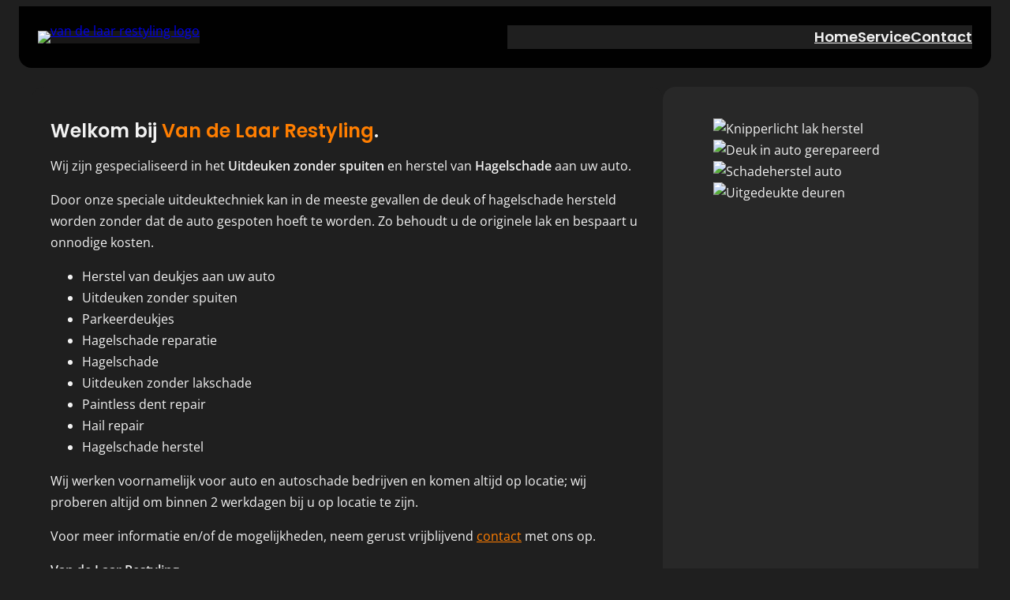

--- FILE ---
content_type: text/css; charset=UTF-8
request_url: https://vandelaarrestyling.nl/wp-content/themes/van-de-laar-restyling/style.css?ver=6.9
body_size: 169
content:
/*
Theme Name: van de Laar Restyling
Theme URI: 
Author: Lamper Design
Author URI: 
Description: 
Requires at least: 6.7
Tested up to: 6.7
Requires PHP: 5.7
Version: 
License: GNU General Public License v2 or later
License URI: http://www.gnu.org/licenses/gpl-2.0.html
Text Domain: van-de-laar-restyling
Tags: 
*/

:root {
    --text-base: var(--wp--preset--color--custom-text-base);
    --canvas-base: var(--wp--preset--color--custom-text-base);
    --accent: var(--wp--preset--color--custom-accent);
}

*, ::after, ::before {
    box-sizing: border-box;
}

@media (prefers-reduced-motion: no-preference) {
    html {
        scroll-behavior: smooth;
    }
}

h1, h2, h3, h4, h5, h6 {
    word-wrap: anywhere;
    text-wrap: balance;
}

p,
li,
figcaption {
    text-wrap: pretty;
    max-width: 85ch;
}

a {
    text-underline-offset: .2em;
}

a:is(:hover,:focus-visible) {
    color: var(--accent);
    text-decoration-thickness: .1em;
}

.entry-content a {
    color: var(--accent);
}

.entry-content a:is(:hover,:focus-visible) {
    color: var(--wp--preset--color--custom-text-base);
}

/* Navigation */

.wp-block-navigation__responsive-container-close svg, 
.wp-block-navigation__responsive-container-open svg {
    height: 2.5rem;
    width: 2.5rem;
}

.wp-block-navigation a.wp-block-navigation-item__content:is(:hover,:focus-visible) {
    color: var(--accent);
    text-decoration-thickness: .1em;
}

.wp-block-navigation .current-menu-item a.wp-block-navigation-item__content,
.wp-block-navigation a.wp-block-navigation-item__content:is(:hover,:focus-visible) {
    text-decoration-thickness: .1em;
    text-decoration-line: underline;
    text-decoration-style: solid;
}

.wp-block-navigation__responsive-container.is-menu-open {
    padding: 2.5rem;
}

.wp-block-navigation__responsive-container.is-menu-open .wp-block-navigation__responsive-container-content {
    padding-top: 5rem;
}


/* Footer */

footer {
    margin-top: 0;
}

/* gravity forms */

.gfield_validation_message {
    color: var(--accent) !important;
}

.gfield_required {
    color: var(--accent) !important;
}

.gform_button {
    font-weight: bold;
}

.gform_validation_errors {
    background-color: var(--canvas-base) !important;
}

/* Rank Math */

.rank-math-breadcrumb p {
    margin: 0;
}

.rank-math-breadcrumb + h1 {
    margin-top: .5em;
}